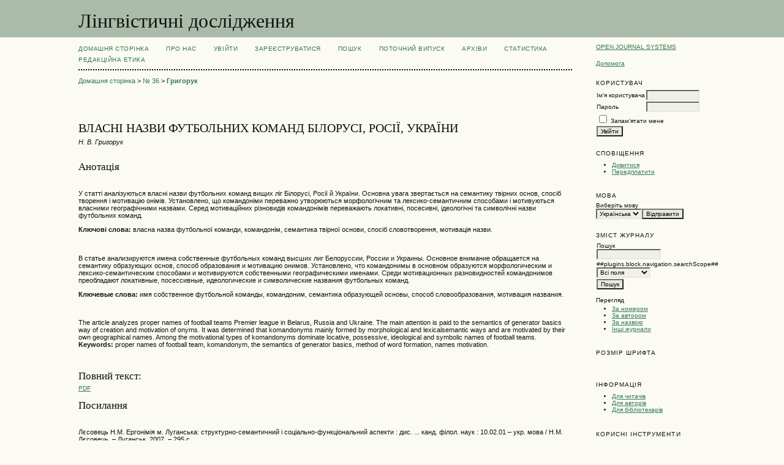

--- FILE ---
content_type: text/html; charset=utf-8
request_url: http://journals.hnpu.edu.ua/index.php/lingvistics/article/view/2053/0
body_size: 24395
content:
<?xml version="1.0" encoding="UTF-8"?>
<!DOCTYPE html PUBLIC "-//W3C//DTD XHTML 1.0 Transitional//EN"
	"http://www.w3.org/TR/xhtml1/DTD/xhtml1-transitional.dtd">
<html xmlns="http://www.w3.org/1999/xhtml" lang="uk-UA" xml:lang="uk-UA">
<head>
	<title>ВЛАСНІ НАЗВИ ФУТБОЛЬНИХ КОМАНД БІЛОРУСІ, РОСІЇ, УКРАЇНИ | Григорук | Лінгвістичні дослідження</title>
	<meta http-equiv="Content-Type" content="text/html; charset=utf-8" />
	<meta name="description" content="ВЛАСНІ НАЗВИ ФУТБОЛЬНИХ КОМАНД БІЛОРУСІ, РОСІЇ, УКРАЇНИ" />
	
	
	<link rel="schema.DC" href="http://purl.org/dc/elements/1.1/" />

	<meta name="DC.Contributor.Sponsor" xml:lang="en" content=""/>
	<meta name="DC.Contributor.Sponsor" xml:lang="uk" content=""/>
	<meta name="DC.Creator.PersonalName" content="Н. В. Григорук"/>
	<meta name="DC.Date.created" scheme="ISO8601" content="2019-05-21"/>
	<meta name="DC.Date.dateSubmitted" scheme="ISO8601" content="2019-05-06"/>
	<meta name="DC.Date.issued" scheme="ISO8601" content="2019-05-21"/>
	<meta name="DC.Date.modified" scheme="ISO8601" content="2019-05-21"/>
	<meta name="DC.Description" xml:lang="en" content="   The article analyzes proper names of football teams Premier league in Belarus, Russia and Ukraine. The main attention is paid to the semantics of generator basics way of creation and motivation of onyms. It was determined that komandonyms mainly formed by morphological and lexicalsemantic ways and are motivated by their own geographical names. Among the motivational types of komandonyms dominate locative, possessive, ideological and symbolic names of football teams.  Keywords:  proper names of football team, komandonym, the semantics of generator basics, method of word formation, names motivation.   "/>
	<meta name="DC.Description" xml:lang="uk" content="    У  статті аналізуються власні назви футбольних команд вищих ліг Білорусі, Росії й України. Основна увага звертається на семантику твірних основ, спосіб творення і мотивацію онімів. Установлено, що командоніми переважно утворюються морфологічним та лексико-семантичним способами і мотивуються власними географічними назвами. Серед мотиваційних різновидів командонімів переважають локативні, посесивні, ідеологічні та символічні назви футбольних команд.       Ключові слова:  власна назва футбольної команди, командонім, семантика твірної основи, спосіб словотворення, мотивація назви.         В статье анализируются имена собственные футбольных команд высших лиг Белоруссии, России и Украины. Основное внимание обращается на семантику образующих основ, способ образования и мотивацию онимов. Установлено, что командонимы в основном образуются морфологическим и лексико-семантическим способами и мотивируются собственными географическими именами. Среди мотивационных разновидностей командонимов преобладают локативные, посессивные, идеологические и символические названия футбольных команд.       Ключевые слова:  имя собственное футбольной команды, командоним, семантика образующей основы, способ словообразования, мотивация названия.         The article analyzes proper names of football teams Premier league in Belarus, Russia and Ukraine. The main attention is paid to the semantics of generator basics way of creation and motivation of onyms. It was determined that komandonyms mainly formed by morphological and lexicalsemantic ways and are motivated by their own geographical names. Among the motivational types of komandonyms dominate locative, possessive, ideological and symbolic names of football teams.  Keywords:  proper names of football team, komandonym, the semantics of generator basics, method of word formation, names motivation.   "/>
	<meta name="DC.Format" scheme="IMT" content=""/>
	<meta name="DC.Identifier" content="2053"/>
	<meta name="DC.Identifier.pageNumber" content="8-12"/>
						<meta name="DC.Identifier.URI" content="http://journals.hnpu.edu.ua/index.php/lingvistics/article/view/2053"/>
	<meta name="DC.Language" scheme="ISO639-1" content="uk"/>
	<meta name="DC.Rights" content="##submission.copyrightStatement##" />
	<meta name="DC.Rights" content="https://creativecommons.org/licenses/by-nc/4.0"/>
	<meta name="DC.Source" content="Лінгвістичні дослідження"/>
	<meta name="DC.Source.ISSN" content="2312-7546"/>
	<meta name="DC.Source.Issue" content="36"/>	<meta name="DC.Source.URI" content="http://journals.hnpu.edu.ua/index.php/lingvistics"/>
	<meta name="DC.Source.Volume" content="0"/>	<meta name="DC.Title" content="ВЛАСНІ НАЗВИ ФУТБОЛЬНИХ КОМАНД БІЛОРУСІ, РОСІЇ, УКРАЇНИ"/>
			<meta name="DC.Title.Alternative" xml:lang="en" content="PROPER NAMES OF FOOTBALL TEAMS FROM BELORUSSIA, RUSSIA, UKRAINE"/>
			<meta name="DC.Type" content="Text.Serial.Journal"/>
	<meta name="DC.Type.articleType" content="Статті"/>
		<meta name="gs_meta_revision" content="1.1" />
	<meta name="citation_journal_title" content="Лінгвістичні дослідження"/>
	<meta name="citation_issn" content="2312-7546"/>
        <meta name="citation_author" content="Н. В. Григорук"/>
<meta name="citation_title" content="ВЛАСНІ НАЗВИ ФУТБОЛЬНИХ КОМАНД БІЛОРУСІ, РОСІЇ, УКРАЇНИ"/>

	<meta name="citation_date" content="2019/05/21"/>

	<meta name="citation_volume" content="0"/>
	<meta name="citation_issue" content="36"/>

			<meta name="citation_firstpage" content="8"/>
				<meta name="citation_lastpage" content="12"/>
							<meta name="citation_abstract_html_url" content="http://journals.hnpu.edu.ua/index.php/lingvistics/article/view/2053"/>
	<meta name="citation_language" content="uk"/>
						<meta name="citation_fulltext_html_url" content="http://journals.hnpu.edu.ua/index.php/lingvistics/article/view/2053/2082"/>
				

	<link rel="stylesheet" href="http://journals.hnpu.edu.ua/lib/pkp/styles/pkp.css" type="text/css" />
	<link rel="stylesheet" href="http://journals.hnpu.edu.ua/lib/pkp/styles/common.css" type="text/css" />
	<link rel="stylesheet" href="http://journals.hnpu.edu.ua/styles/common.css" type="text/css" />
	<link rel="stylesheet" href="http://journals.hnpu.edu.ua/styles/compiled.css" type="text/css" />
	<link rel="stylesheet" href="http://journals.hnpu.edu.ua/styles/articleView.css" type="text/css" />
			<link rel="stylesheet" href="http://journals.hnpu.edu.ua/lib/pkp/styles/rtEmbedded.css" type="text/css" />
	
	
	
	<link rel="stylesheet" href="http://journals.hnpu.edu.ua/styles/sidebar.css" type="text/css" />		<link rel="stylesheet" href="http://journals.hnpu.edu.ua/styles/rightSidebar.css" type="text/css" />	
			<link rel="stylesheet" href="http://journals.hnpu.edu.ua/plugins/generic/pln\css\pln.css" type="text/css" />
			<link rel="stylesheet" href="http://journals.hnpu.edu.ua/plugins/blocks/languageToggle/styles/languageToggle.css" type="text/css" />
	
	<!-- Base Jquery -->
	<script type="text/javascript" src="//www.google.com/jsapi"></script>
	<script type="text/javascript">
		// Provide a local fallback if the CDN cannot be reached
		if (typeof google == 'undefined') {
			document.write(unescape("%3Cscript src='http://journals.hnpu.edu.ua/lib/pkp/js/lib/jquery/jquery.min.js' type='text/javascript'%3E%3C/script%3E"));
			document.write(unescape("%3Cscript src='http://journals.hnpu.edu.ua/lib/pkp/js/lib/jquery/plugins/jqueryUi.min.js' type='text/javascript'%3E%3C/script%3E"));
		} else {
			google.load("jquery", "1.4.4");
			google.load("jqueryui", "1.8.6");
		}
	</script>
	
	<!-- Compiled scripts -->
			
<script type="text/javascript" src="http://journals.hnpu.edu.ua/lib/pkp/js/lib/jquery/plugins/jquery.tag-it.js"></script>
<script type="text/javascript" src="http://journals.hnpu.edu.ua/lib/pkp/js/lib/jquery/plugins/jquery.cookie.js"></script>

<script type="text/javascript" src="http://journals.hnpu.edu.ua/lib/pkp/js/functions/fontController.js"></script>
<script type="text/javascript" src="http://journals.hnpu.edu.ua/lib/pkp/js/functions/general.js"></script>
<script type="text/javascript" src="http://journals.hnpu.edu.ua/lib/pkp/js/functions/jqueryValidatorI18n.js"></script>

<script type="text/javascript" src="http://journals.hnpu.edu.ua/lib/pkp/js/classes/Helper.js"></script>
<script type="text/javascript" src="http://journals.hnpu.edu.ua/lib/pkp/js/classes/ObjectProxy.js"></script>
<script type="text/javascript" src="http://journals.hnpu.edu.ua/lib/pkp/js/classes/Handler.js"></script>
<script type="text/javascript" src="http://journals.hnpu.edu.ua/lib/pkp/js/classes/linkAction/LinkActionRequest.js"></script>
<script type="text/javascript" src="http://journals.hnpu.edu.ua/lib/pkp/js/classes/features/Feature.js"></script>

<script type="text/javascript" src="http://journals.hnpu.edu.ua/lib/pkp/js/controllers/SiteHandler.js"></script><!-- Included only for namespace definition -->
<script type="text/javascript" src="http://journals.hnpu.edu.ua/lib/pkp/js/controllers/UrlInDivHandler.js"></script>
<script type="text/javascript" src="http://journals.hnpu.edu.ua/lib/pkp/js/controllers/AutocompleteHandler.js"></script>
<script type="text/javascript" src="http://journals.hnpu.edu.ua/lib/pkp/js/controllers/ExtrasOnDemandHandler.js"></script>
<script type="text/javascript" src="http://journals.hnpu.edu.ua/lib/pkp/js/controllers/form/FormHandler.js"></script>
<script type="text/javascript" src="http://journals.hnpu.edu.ua/lib/pkp/js/controllers/form/AjaxFormHandler.js"></script>
<script type="text/javascript" src="http://journals.hnpu.edu.ua/lib/pkp/js/controllers/form/ClientFormHandler.js"></script>
<script type="text/javascript" src="http://journals.hnpu.edu.ua/lib/pkp/js/controllers/grid/GridHandler.js"></script>
<script type="text/javascript" src="http://journals.hnpu.edu.ua/lib/pkp/js/controllers/linkAction/LinkActionHandler.js"></script>

<script type="text/javascript" src="http://journals.hnpu.edu.ua/js/pages/search/SearchFormHandler.js"></script>
<script type="text/javascript" src="http://journals.hnpu.edu.ua/js/statistics/ReportGeneratorFormHandler.js"></script>
<script type="text/javascript" src="http://journals.hnpu.edu.ua/plugins/generic/lucene/js/LuceneAutocompleteHandler.js"></script>

<script type="text/javascript" src="http://journals.hnpu.edu.ua/lib/pkp/js/lib/jquery/plugins/jquery.pkp.js"></script>	
	
	<script type="text/javascript" src="http://journals.hnpu.edu.ua/js/relatedItems.js"></script>
	<script type="text/javascript" src="http://journals.hnpu.edu.ua/js/inlinePdf.js"></script>
	<script type="text/javascript" src="http://journals.hnpu.edu.ua/js/pdfobject.js"></script>

</head>
<body id="pkp-common-openJournalSystems">

<div id="container">

<div id="header">
<div id="headerTitle">
<h1>
	Лінгвістичні дослідження
</h1>
</div>
</div>

<div id="body">

	<div id="sidebar">
							<div id="rightSidebar">
				<div class="block" id="sidebarDevelopedBy">
	<a class="blockTitle" href="http://pkp.sfu.ca/ojs/" id="developedBy">Open Journal Systems</a>
</div><div class="block" id="sidebarHelp">
	<a class="blockTitle" href="javascript:openHelp('http://journals.hnpu.edu.ua/index.php/lingvistics/help')">Допомога</a>
</div><div class="block" id="sidebarUser">
			<span class="blockTitle">Користувач</span>
	
												<form method="post" action="http://journals.hnpu.edu.ua/index.php/lingvistics/login/signIn">
					<table>
						<tr>
							<td><label for="sidebar-username">Ім'я користувача</label></td>
							<td><input type="text" id="sidebar-username" name="username" value="" size="12" maxlength="32" class="textField" /></td>
						</tr>
						<tr>
							<td><label for="sidebar-password">Пароль</label></td>
							<td><input type="password" id="sidebar-password" name="password" value="" size="12" class="textField" /></td>
						</tr>
						<tr>
							<td colspan="2"><input type="checkbox" id="remember" name="remember" value="1" /> <label for="remember">Запам'ятати мене</label></td>
						</tr>
						<tr>
							<td colspan="2"><input type="submit" value="Увійти" class="button" /></td>
						</tr>
					</table>
				</form>
						</div> <div class="block" id="notification">
	<span class="blockTitle">Сповіщення</span>
	<ul>
					<li><a href="http://journals.hnpu.edu.ua/index.php/lingvistics/notification">Дивитися</a></li>
			<li><a href="http://journals.hnpu.edu.ua/index.php/lingvistics/notification/subscribeMailList">Передплатити</a></li>
			</ul>
</div>

<div class="block" id="sidebarLanguageToggle">
	<script type="text/javascript">
		<!--
		function changeLanguage() {
			var e = document.getElementById('languageSelect');
			var new_locale = e.options[e.selectedIndex].value;

			var redirect_url = 'http://journals.hnpu.edu.ua/index.php/lingvistics/user/setLocale/NEW_LOCALE?source=%2Findex.php%2Flingvistics%2Farticle%2Fview%2F2053%2F0';
			redirect_url = redirect_url.replace("NEW_LOCALE", new_locale);

			window.location.href = redirect_url;
		}
		//-->
	</script>
	<span class="blockTitle">Мова</span>
	<form action="#">
		<label for="languageSelect">Виберіть мову</label>
		<select id="languageSelect" size="1" name="locale" class="selectMenu"><option label="English" value="en_US">English</option>
<option label="Українська" value="uk_UA" selected="selected">Українська</option>
</select>
		<input type="submit" class="button" value="Відправити" onclick="changeLanguage(); return false;" />
	</form>
</div>
<div class="block" id="sidebarNavigation">
	<span class="blockTitle">Зміст журналу</span>

	
	
	<form id="simplesearchForm" action="http://journals.hnpu.edu.ua/index.php/lingvistics/article/search">
				<table id="simpleSearchInput">
			<tr>
				<td>
													<label for="simpleQuery">Пошук <br />
					<input type="text" id="simpleQuery" name="simpleQuery" size="15" maxlength="255" value="" class="textField" /></label>
								</td>
			</tr>
			<tr>
				<td><label for="searchField">
				##plugins.block.navigation.searchScope##
				<br />
				<select id="searchField" name="searchField" size="1" class="selectMenu">
					<option label="Всі поля" value="query">Всі поля</option>
<option label="Автори" value="authors">Автори</option>
<option label="Назва" value="title">Назва</option>
<option label="Анотація" value="abstract">Анотація</option>
<option label="Індексні поля" value="indexTerms">Індексні поля</option>
<option label="Повний текст" value="galleyFullText">Повний текст</option>

				</select></label>
				</td>
			</tr>
			<tr>
				<td><input type="submit" value="Пошук" class="button" /></td>
			</tr>
		</table>
	</form>

	<br />

		<span class="blockSubtitle">Перегляд</span>
	<ul>
		<li><a href="http://journals.hnpu.edu.ua/index.php/lingvistics/issue/archive">За номером</a></li>
		<li><a href="http://journals.hnpu.edu.ua/index.php/lingvistics/search/authors">За автором</a></li>
		<li><a href="http://journals.hnpu.edu.ua/index.php/lingvistics/search/titles">За назвою</a></li>
		
					<li><a href="http://journals.hnpu.edu.ua/index.php/index">Інші журнали</a></li>
						</ul>
	</div>

<!-- Add javascript required for font sizer -->
<script type="text/javascript">
	<!--
	$(function(){
		fontSize("#sizer", "body", 9, 16, 32, ""); // Initialize the font sizer
	});
	// -->
</script>

<div class="block" id="sidebarFontSize" style="margin-bottom: 4px;">
	<span class="blockTitle">Розмір шрифта</span>
	<div id="sizer"></div>
</div>
<br /><div class="block" id="sidebarInformation">
	<span class="blockTitle">Інформація</span>
	<ul>
		<li><a href="http://journals.hnpu.edu.ua/index.php/lingvistics/information/readers">Для читачів</a></li>		<li><a href="http://journals.hnpu.edu.ua/index.php/lingvistics/information/authors">Для авторів</a></li>		<li><a href="http://journals.hnpu.edu.ua/index.php/lingvistics/information/librarians">Для бібліотекарів</a></li>	</ul>
</div>


<div class="block" id="sidebarRTArticleTools">

	<span class="blockTitle">Корисні інструменти</span>
					<div class="articleToolItem">
			<img src="http://journals.hnpu.edu.ua/plugins/blocks/readingTools/icons/metadata.png" class="articleToolIcon" alt=""/> <a href="javascript:openRTWindow('http://journals.hnpu.edu.ua/index.php/lingvistics/rt/metadata/2053/0');">Індексні метадані</a><br />
		</div>
				<div class="articleToolItem">
			<img src="http://journals.hnpu.edu.ua/plugins/blocks/readingTools/icons/citeArticle.png" class="articleToolIcon" alt=""/> <a href="javascript:openRTWindow('http://journals.hnpu.edu.ua/index.php/lingvistics/rt/captureCite/2053/0');">Як цитувати роботу</a><br />
		</div>
							</div>

			</div>
			</div>

<div id="main">

<div id="navbar">
	<ul class="menu">
		<li id="home"><a href="http://journals.hnpu.edu.ua/index.php/lingvistics/index">Домашня сторінка</a></li>
		<li id="about"><a href="http://journals.hnpu.edu.ua/index.php/lingvistics/about">Про нас</a></li>

					<li id="login"><a href="http://journals.hnpu.edu.ua/index.php/lingvistics/login">Увійти</a></li>
							<li id="register"><a href="http://journals.hnpu.edu.ua/index.php/lingvistics/user/register">Зареєструватися</a></li>
												<li id="search"><a href="http://journals.hnpu.edu.ua/index.php/lingvistics/search">Пошук</a></li>
		
					<li id="current"><a href="http://journals.hnpu.edu.ua/index.php/lingvistics/issue/current">Поточний випуск</a></li>
			<li id="archives"><a href="http://journals.hnpu.edu.ua/index.php/lingvistics/issue/archive">Архіви</a></li>
		
				<li><a href="http://journals.hnpu.edu.ua/index.php/lingvistics/statistics" target="_parent">Статистика</a></li>

									<li class="navItem" id="navItem-0"><a href="http://journals.hnpu.edu.ua/index.php/lingvistics/pages/view/ethics">РЕДАКЦІЙНА ЕТИКА</a></li>
											</ul>
</div>
<div id="breadcrumb">
	<a href="http://journals.hnpu.edu.ua/index.php/lingvistics/index" target="_parent">Домашня сторінка</a> &gt;
	<a href="http://journals.hnpu.edu.ua/index.php/lingvistics/issue/view/140" target="_parent">№ 36</a> &gt;	<a href="http://journals.hnpu.edu.ua/index.php/lingvistics/article/view/2053/0" class="current" target="_parent">Григорук</a>
</div>

<div id="content">


	<div id="topBar">
					</div>
		
	<div id="articleTitle"><h3>ВЛАСНІ НАЗВИ ФУТБОЛЬНИХ КОМАНД БІЛОРУСІ, РОСІЇ, УКРАЇНИ</h3></div>
	<div id="authorString"><em>Н. В. Григорук</em></div>
	<br />
			<div id="articleAbstract">
		<h4>Анотація</h4>
		<br />
		<div><p>У статті аналізуються власні назви футбольних команд вищих ліг Білорусі, Росії й України. Основна увага звертається на семантику твірних основ, спосіб творення і мотивацію онімів. Установлено, що командоніми переважно утворюються морфологічним та лексико-семантичним способами і мотивуються власними географічними назвами. Серед мотиваційних різновидів командонімів переважають локативні, посесивні, ідеологічні та символічні назви футбольних команд.</p><p><strong>Ключові слова: </strong>власна назва футбольної команди, командонім, семантика твірної основи, спосіб словотворення, мотивація назви.</p><p> </p><p>В статье анализируются имена собственные футбольных команд высших лиг Белоруссии, России и Украины. Основное внимание обращается на семантику образующих основ, способ образования и мотивацию онимов. Установлено, что командонимы в основном образуются морфологическим и лексико-семантическим способами и мотивируются собственными географическими именами. Среди мотивационных разновидностей командонимов преобладают локативные, посессивные, идеологические и символические названия футбольных команд.</p><p><strong>Ключевые слова: </strong>имя собственное футбольной команды, командоним, семантика образующей основы, способ словообразования, мотивация названия.</p><p> </p><p>The article analyzes proper names of football teams Premier league in Belarus, Russia and Ukraine. The main attention is paid to the semantics of generator basics way of creation and motivation of onyms. It was determined that komandonyms mainly formed by morphological and lexicalsemantic ways and are motivated by their own geographical names. Among the motivational types of komandonyms dominate locative, possessive, ideological and symbolic names of football teams. <strong>Keywords: </strong>proper names of football team, komandonym, the semantics of generator basics, method of word formation, names motivation.</p></div>
		<br />
		</div>
	
	
				
			<div id="articleFullText">
		<h4>Повний текст:</h4>
									<a href="http://journals.hnpu.edu.ua/index.php/lingvistics/article/view/2053/2082" class="file" target="_parent">PDF</a>
														</div>
	
			<div id="articleCitations">
		<h4>Посилання</h4>
		<br />
		<div>
							<p>Лєсовець Н.М. Ергонімія м. Луганська: структурно-семантичний і соціально-функціональний аспекти : дис. ... канд. філол. наук : 10.02.01 – укр. мова / Н.М. Лєсовець. – Луганськ, 2007. – 295 с.</p>
							<p>Суперанская А.В. Общая теория имени собственного / А.В. Суперанская. – М.: Наука, 1973. – 366 с.</p>
							<p>Торчинський М.М. Українська ономастика: навчальний посібник / М.М. Торчинський. – К. : Міленіум, 2010. – 268 с.</p>
					</div>
		<br />
		</div>
	
																								

<div class="separator"></div>

<h3>Посилання</h3>

<ul>
				<li>Поки немає зовнішніх посилань.</li>
	</ul>


		

</div><!-- content -->
</div><!-- main -->
</div><!-- body -->



</div> <!-- container -->
</body>
</html>

--- FILE ---
content_type: application/javascript
request_url: http://journals.hnpu.edu.ua/js/inlinePdf.js
body_size: 1413
content:
/**
 * js/inlinePdf.js
 *
 * Copyright (c) 2013-2017 Simon Fraser University
 * Copyright (c) 2003-2016 John Willinsky
 * Distributed under the GNU GPL v2. For full terms see the file docs/COPYING.
 *
 * Functions for inline PDF render and viewing.
 */

/**
* Initialize the reading tool javascript (resizable and fullscreen mode)
*/
$(document).ready(function(){
	var inlineStyle = ''; // Store the inline style that resizable creates, and reassign it when done with fullscreen

	// For the background "lightbox" effect
	$("#container").prepend('<div id="fade" class="black_overlay"></div>');

	$('#sidebarToggle').click(function() {
		$('#sidebar').toggle().toggleClass("sidebar-hidden");
		$('#main').toggleClass("main-full");
	});

	$('#fullscreenShow').click(function() {
		inlineStyle = $("#inlinePdf").attr("style");
		$("#inlinePdf").removeAttr("style");  // Resizable doesn't work in fullscreen
		$("#inlinePdf").resizable("destroy");  // Resizable doesn't work in fullscreen
		$("#inlinePdf").addClass('fullscreen');
		$("#fade").fadeIn(2000);
		$("#fullscreenHide").show();
		return false;
	});

	$('#fullscreenHide').click(function() {
		$("#inlinePdf").attr("style", inlineStyle);
		$("#inlinePdf").removeClass('fullscreen');
		$("#fade").hide();
		$("#fullscreenHide").hide();
		$("#inlinePdf").resizable({ containment: 'parent', handles: 'se' }); // Reinitialize resizable
		return false;
	});
});
